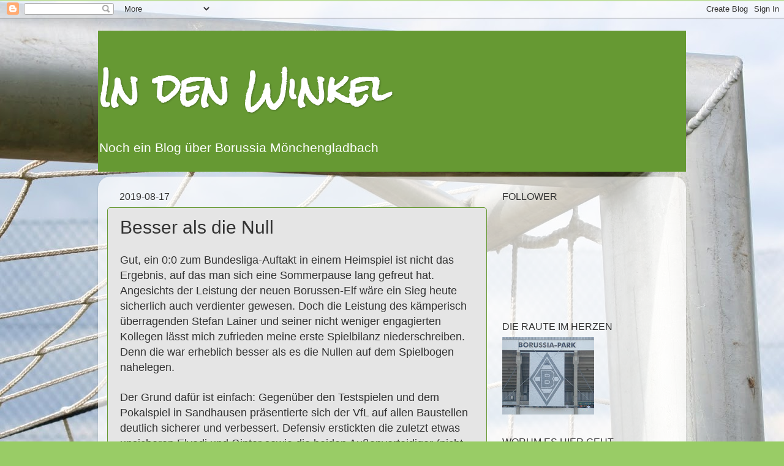

--- FILE ---
content_type: text/html; charset=UTF-8
request_url: https://indenwinkel.blogspot.com/b/stats?style=WHITE_TRANSPARENT&timeRange=ALL_TIME&token=APq4FmBlOEqknURY-WpsbqjailaoS3SGYFt_Lcx7e5G8TPsRQ_g0JbppKZh7bOS3QenD7Nft8X-lUZycVw49ZVMhKJWoysVhBQ
body_size: -20
content:
{"total":510863,"sparklineOptions":{"backgroundColor":{"fillOpacity":0.1,"fill":"#ffffff"},"series":[{"areaOpacity":0.3,"color":"#fff"}]},"sparklineData":[[0,29],[1,18],[2,20],[3,36],[4,14],[5,12],[6,13],[7,23],[8,20],[9,20],[10,97],[11,52],[12,34],[13,28],[14,13],[15,5],[16,16],[17,14],[18,17],[19,13],[20,23],[21,18],[22,14],[23,17],[24,26],[25,22],[26,12],[27,13],[28,11],[29,13]],"nextTickMs":1800000}

--- FILE ---
content_type: text/html; charset=utf-8
request_url: https://www.google.com/recaptcha/api2/aframe
body_size: 267
content:
<!DOCTYPE HTML><html><head><meta http-equiv="content-type" content="text/html; charset=UTF-8"></head><body><script nonce="AuSFGbIuyZOVy7DpUDOC2g">/** Anti-fraud and anti-abuse applications only. See google.com/recaptcha */ try{var clients={'sodar':'https://pagead2.googlesyndication.com/pagead/sodar?'};window.addEventListener("message",function(a){try{if(a.source===window.parent){var b=JSON.parse(a.data);var c=clients[b['id']];if(c){var d=document.createElement('img');d.src=c+b['params']+'&rc='+(localStorage.getItem("rc::a")?sessionStorage.getItem("rc::b"):"");window.document.body.appendChild(d);sessionStorage.setItem("rc::e",parseInt(sessionStorage.getItem("rc::e")||0)+1);localStorage.setItem("rc::h",'1768689469808');}}}catch(b){}});window.parent.postMessage("_grecaptcha_ready", "*");}catch(b){}</script></body></html>